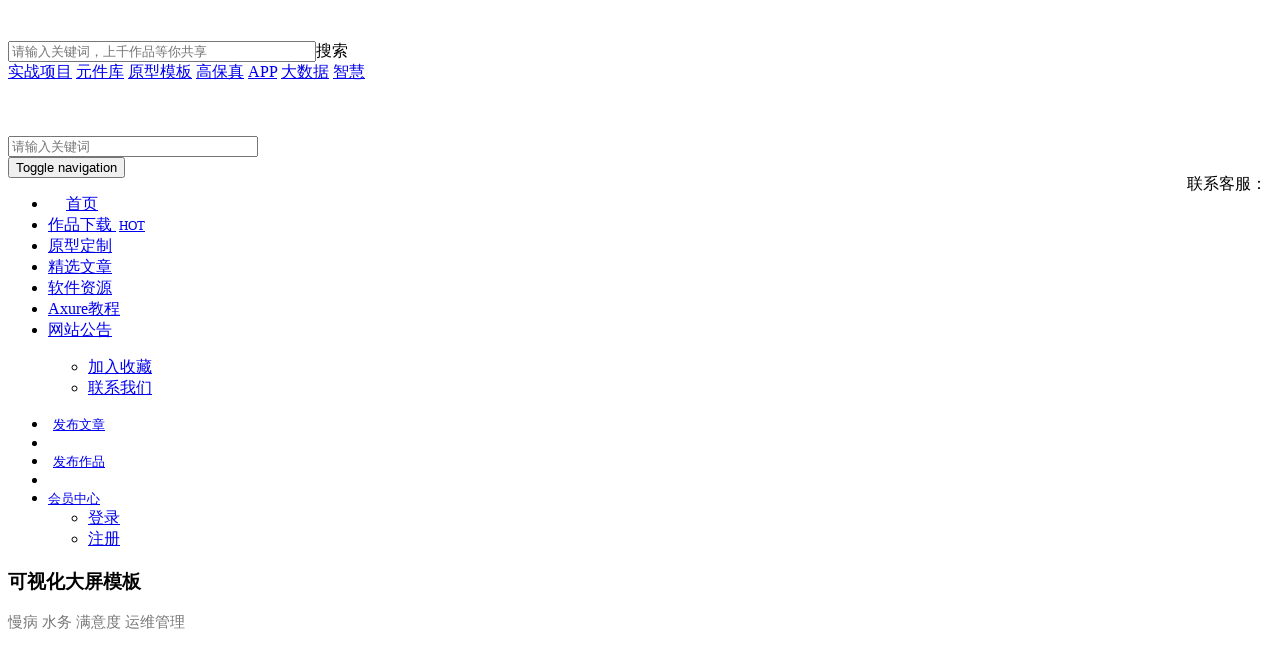

--- FILE ---
content_type: text/html; charset=utf-8
request_url: https://www.axured.cn/a/1419.html
body_size: 10789
content:
<!DOCTYPE html>
<!--[if lt IE 7]>
<html class="lt-ie9 lt-ie8 lt-ie7"> <![endif]-->
<!--[if IE 7]>
<html class="lt-ie9 lt-ie8"> <![endif]-->
<!--[if IE 8]>
<html class="lt-ie9"> <![endif]-->
<!--[if gt IE 8]><!-->
<html class=""> <!--<![endif]-->
<head>
    <meta http-equiv="Content-Type" content="text/html; charset=UTF-8">
    <meta http-equiv="X-UA-Compatible" content="IE=edge,Chrome=1">
    <meta name="viewport" content="width=device-width,minimum-scale=1.0,maximum-scale=1.0,user-scalable=no">
    <meta name="renderer" content="webkit">
    <title>可视化大屏模板 - Axure工坊</title>
    <meta name="keywords" content=""/>
    <meta name="description" content="慢病
水务
满意度
运维管理"/>
    <link rel="shortcut icon" href="/assets/img/axured.ico" type="image/x-icon"/>
    <link rel="stylesheet" media="screen" href="/assets/css/bootstrap.min.css?v=1.0.1"/>
    <link rel="stylesheet" media="screen" href="/assets/addons/cms/css/swiper.min.css?v=1.0.1">
    <link rel="stylesheet" media="screen" href="/assets/addons/cms/css/share.min.css?v=1.0.1">
    <link rel="stylesheet" media="screen" href="/assets/addons/cms/css/user.css?v=1.0.1">
    <link rel="stylesheet" media="screen" href="/assets/addons/cms/css/frontend.min.css?v=1.0.1">
    <link rel="stylesheet" media="screen" href="/assets/addons/cms/css/wysiwyg.css?v=1.0.1">  
    <link rel="stylesheet" media="screen" href="/assets/addons/cms/css/workshop.css?v=1.0.1"> 
    <!-- <link rel="stylesheet" media="screen" href="/assets/addons/cms/css/workshop-ext.css?v=1.0.1"> -->
    <link rel="stylesheet" media="screen" href="/assets/addons/cms/css/index.css?v=1.0.1"> 
    <link rel="stylesheet" media="screen" href="/assets/addons/cms/css/jquery.star-rating.css?v=1.0.1">

    <!--[if lt IE 9]>
    <script src="/libs/html5shiv.js"></script>
    <script src="/libs/respond.min.js"></script>
    <![endif]-->

</head>
<body class="">
    <div class="logo-top">
        <div class="container">
            <div class="row logo-heigh" >
                <div class="col-xs-4 vertical-align logo-heigh" >
                    <a class="navbar-brand-pc" href="/"><img src="\assets\addons\cms\img\logo.png" class="logo-pic-heigh" alt=""></a>
                    <a class="navbar-brand-m" href="/"><img src="/assets/addons/cms/img/logo-m.jpg" class="logo-pic-heigh" alt=""></a>
                </div>
                <div class="col-xs-5 vertical-align2 hidden-xs" style="height:95px;width:430px;padding-top: 15px;">
                    <div>
                        <div class="form-inline navbar-form" action="/s.html" >
                            <input type="hidden" name="__searchtoken__" value="e266948285e4482ebbf884de8fbf5b81" />                            <div class="form-search hidden-sm hidden-md search-box" >
                                <input class="form-control" name="q" data-suggestion-url="/addons/cms/search/suggestion.html" type="text" id="searchinput" value="" placeholder="请输入关键词，上千作品等你共享" style="width:300px;"><span class="search-btn" id="btn_search_index">搜索</span>

                            </div>
                        </div>
                    </div>
                    
                    <div class="search-item-bar" >
                        <a class="search-item" href="/c/work.html?filter%5Bbigtype%5D=PracticalProject">实战项目</a>
                        <a class="search-item" href="/c/work.html?filter%5Bbigtype%5D=ComponentLibrary&filter%5Bpricetype%5D=">元件库</a>
                        <a class="search-item" href="/c/work.html?filter%5Bbigtype%5D=PrototypeTemplate&filter%5Bpricetype%5D=">原型模板</a>
                        <a class="search-item" href="/c/work.html?filter%5Bsmalltype%5D=highview">高保真</a>
                        <a class="search-item" href="/c/work.html?filter%5Bbigtype%5D=&filter%5Bpricetype%5D=&filter%5Bsmalltype%5D=app">APP</a>
                        <a class="search-item" href="/c/work.html?filter%5Bbigtype%5D=&filter%5Bpricetype%5D=&filter%5Bsmalltype%5D=bigdata">大数据</a>
                        <a class="search-item" href="/c/work.html?filter%5Bbigtype%5D=&filter%5Bpricetype%5D=&filter%5Bsmalltype%5D=intelligence">智慧</a>
                    </div>

                </div>

                <div class="col-xs-3 hidden-xs huwa2022" >
                    <div style="display:block;float:right;height:95px;line-height: 95px; ">
                        <span style="margin-right: 5px;">联系客服：</span>
                        <a class="navbar-brand2" href="#" id="top_lnk_qq" style="display:block;float:right;" title="添加QQ客服"  role="button" data-trigger="focus"  data-container="body" data-toggle="popover" data-placement="bottom" 
            data-content="<div><img src='/assets/addons/cms/img/qqrcode.png' width=200px height=200px/></div><div>QQ号：<a href='http://wpa.qq.com/msgrd?v=3&uin=820744161&site=qq&menu=yes' target='_blank'>820744161 (点击发起临时会话)</a></div>"><img src="/assets/addons/cms/img/qq.svg" height="40" alt=""></a>       
   
                    
                    </div>

                </div>
            </div>  
        </div>        
    </div>


        <!-- S 导航 -->
    <nav class="navbar navbar-inverse " role="navigation">
        <div class="container">
            <div class="navbar-header">
                <div>
                    <div class="col-xs-5 vertical-align hidden-xs2" >
                        <div class="form-inline navbar-form2" action="/s.html" >
                                <input type="hidden" name="__searchtoken__" value="e266948285e4482ebbf884de8fbf5b81" />                                <!-- <div class="form-search hidden-sm hidden-md search-box" >
                                    <input class="form-control input-search" name="q" data-suggestion-url="/addons/cms/search/suggestion.html" type="text" id="searchinput-bar" value="" placeholder="请输入关键词，支持空格分隔" style="">                                  
                                </div> -->

                                <div class="search-form" >                    
                                    <input  style="width:250px;" name="q" type="search" data-suggestion-url="/addons/cms/search/suggestion.html"  id="searchinput-bar" value=""placeholder="请输入关键词">
                                </div>
                        </div>
                    </div>
                </div>
           
                <button type="button" class="navbar-toggle" data-toggle="collapse" data-target="#navbar-collapse">
                    <span class="sr-only">Toggle navigation</span>
                    <span class="icon-bar"></span>
                    <span class="icon-bar"></span>
                    <span class="icon-bar"></span>
                </button>
                
            </div>
            
            

            <div class="collapse navbar-collapse" id="navbar-collapse">
                <ul class="nav navbar-nav" data-current="24">
                    <!--如果你需要自定义NAV,可使用channellist标签来完成,这里只设置了2级,如果显示无限级,请使用cms:nav标签-->
                                        <!--判断是否有子级或高亮当前栏目-->
                    <!--edit by astonish 20210206：如果是作品详情页面导航菜单不选中，为了让用户去点击导航菜单。-->
                    <li class="" onclick="removeActiveCss(this)">
                        <!-- ediit by astonish 20210530 link新开页面 -->
                                                <!--  -->
                        <!-- edit by astonish 20231011 首页不再开新开页面，如果需要开启，去掉$nav.diyname == 'index'的 if 分支，elseif改为if -->
                                                    
                            <a style="padding-left:18px;padding-right:18px;" href="/" >首页                            
                            </a>                           
                                                <!-- edit by astonish 20240525 如果是文章菜单，二级目录不悬浮显示，在里面摊出展示 -->
                                                <ul class="dropdown-menu" role="menu">
                                                    </ul>
                                            </li>
                                        <!--判断是否有子级或高亮当前栏目-->
                    <!--edit by astonish 20210206：如果是作品详情页面导航菜单不选中，为了让用户去点击导航菜单。-->
                    <li class="" onclick="removeActiveCss(this)">
                        <!-- ediit by astonish 20210530 link新开页面 -->
                                                <!--  -->
                        <!-- edit by astonish 20231011 首页不再开新开页面，如果需要开启，去掉$nav.diyname == 'index'的 if 分支，elseif改为if -->
                                                    <a href="/c/work.html" >作品下载                                <!-- <img src="/assets/addons/cms/img/hot.jpg" style="width:30px;margin-left:3px;margin-top:-15px;">  -->
                                <small class="badge bg-red" style="width:40px;margin-left:3px;margin-top:-15px;">HOT</small>
                                
                            </a>
                                                <!-- edit by astonish 20240525 如果是文章菜单，二级目录不悬浮显示，在里面摊出展示 -->
                                                <ul class="dropdown-menu" role="menu">
                                                    </ul>
                                            </li>
                                        <!--判断是否有子级或高亮当前栏目-->
                    <!--edit by astonish 20210206：如果是作品详情页面导航菜单不选中，为了让用户去点击导航菜单。-->
                    <li class="" onclick="removeActiveCss(this)">
                        <!-- ediit by astonish 20210530 link新开页面 -->
                                                <!--  -->
                        <!-- edit by astonish 20231011 首页不再开新开页面，如果需要开启，去掉$nav.diyname == 'index'的 if 分支，elseif改为if -->
                                                    
                            <a href="/c/req.html" >原型定制                               <!-- <small class="badge bg-yellow" style="width:40px;margin-left:3px;margin-top:-15px;">NEW</small> -->
                            </a>
                        <!-- edit by astonish 20240525 如果是文章菜单，二级目录不悬浮显示，在里面摊出展示 -->
                                                <!-- edit by astonish 20240525 如果是文章菜单，二级目录不悬浮显示，在里面摊出展示 -->
                                                <ul class="dropdown-menu" role="menu">
                                                    </ul>
                                            </li>
                                        <!--判断是否有子级或高亮当前栏目-->
                    <!--edit by astonish 20210206：如果是作品详情页面导航菜单不选中，为了让用户去点击导航菜单。-->
                    <li class="dropdown" onclick="removeActiveCss(this)">
                        <!-- ediit by astonish 20210530 link新开页面 -->
                                                <!--  -->
                        <!-- edit by astonish 20231011 首页不再开新开页面，如果需要开启，去掉$nav.diyname == 'index'的 if 分支，elseif改为if -->
                                                    
                            <a href="/c/archives.html"  >精选文章                               
                            </a>
                           
                           
                                                <!-- edit by astonish 20240525 如果是文章菜单，二级目录不悬浮显示，在里面摊出展示 -->
                                            </li>
                                        <!--判断是否有子级或高亮当前栏目-->
                    <!--edit by astonish 20210206：如果是作品详情页面导航菜单不选中，为了让用户去点击导航菜单。-->
                    <li class="" onclick="removeActiveCss(this)">
                        <!-- ediit by astonish 20210530 link新开页面 -->
                                                <!--  -->
                        <!-- edit by astonish 20231011 首页不再开新开页面，如果需要开启，去掉$nav.diyname == 'index'的 if 分支，elseif改为if -->
                                                    <a href="/c/download.html" >软件资源
                            </a>
                                                <!-- edit by astonish 20240525 如果是文章菜单，二级目录不悬浮显示，在里面摊出展示 -->
                                                <ul class="dropdown-menu" role="menu">
                                                    </ul>
                                            </li>
                                        <!--判断是否有子级或高亮当前栏目-->
                    <!--edit by astonish 20210206：如果是作品详情页面导航菜单不选中，为了让用户去点击导航菜单。-->
                    <li class="" onclick="removeActiveCss(this)">
                        <!-- ediit by astonish 20210530 link新开页面 -->
                                                <!--  -->
                        <!-- edit by astonish 20231011 首页不再开新开页面，如果需要开启，去掉$nav.diyname == 'index'的 if 分支，elseif改为if -->
                                                    <a href="https://blog.axured.cn/axure10/"  target="_blank" >Axure教程
                            </a>
                                                <!-- edit by astonish 20240525 如果是文章菜单，二级目录不悬浮显示，在里面摊出展示 -->
                                                <ul class="dropdown-menu" role="menu">
                                                    </ul>
                                            </li>
                                        <!--判断是否有子级或高亮当前栏目-->
                    <!--edit by astonish 20210206：如果是作品详情页面导航菜单不选中，为了让用户去点击导航菜单。-->
                    <li class="" onclick="removeActiveCss(this)">
                        <!-- ediit by astonish 20210530 link新开页面 -->
                                                <!--  -->
                        <!-- edit by astonish 20231011 首页不再开新开页面，如果需要开启，去掉$nav.diyname == 'index'的 if 分支，elseif改为if -->
                                                    <a href="/c/notice.html" >网站公告
                            </a>
                                                <!-- edit by astonish 20240525 如果是文章菜单，二级目录不悬浮显示，在里面摊出展示 -->
                                                <ul class="dropdown-menu" role="menu">
                                                    </ul>
                                            </li>
                                        <!--如果需要无限级请使用cms:nav标签-->
                    
                </ul>
                <ul class="nav navbar-right hidden">
                    <ul class="nav navbar-nav">
                        <li><a href="javascript:;" class="addbookbark"><i class="fa fa-star"></i> 加入收藏</a></li>
                        <li><a href="javascript:;" class=""><i class="fa fa-phone"></i> 联系我们</a></li>
                    </ul>
                </ul>
                <ul class="nav navbar-nav navbar-right" >
                    <li>
                                               
                        <a href="/o/to_be_an_author" class="dropdown-toggle" data-toggle="dropdown" style="font-size: 13px;"><span class="glyphicon glyphicon-pencil" aria-hidden="true" style="margin-right:5px; "></span>发布<span class="hidden-sm">文章</span> </a>
                                               
                    </li>
                    <li>
                                            </li>
                    <li>
                                               
                        <a href="/o/to_be_an_author" class="dropdown-toggle" data-toggle="dropdown" style="font-size: 13px;"><span class="fa fa-diamond fa-fw" aria-hidden="true" style="margin-right:5px;"></span>发布<span class="hidden-sm">作品</span> </a>
                                               
                    </li>
                    <li>
                                            </li>
                    <li class="dropdown">
                                                <a href="/index/user/index" class="dropdown-toggle" data-toggle="dropdown" style="font-size: 13px;">会员<span class="hidden-sm">中心</span> <b class="caret"></b></a>
                                                <ul class="dropdown-menu">
                                                        <li><a href="/index/user/login"><i class="fa fa-sign-in fa-fw"></i> 登录</a></li>
                            <li><a href="/index/user/register"><i class="fa fa-user-o fa-fw"></i> 注册</a></li>
                            
                        </ul>
                    </li>
                </ul>
            </div>

        </div>
    </nav>
    <!-- E 导航 -->



<main class="main-content">
    
<style>
    html {
        height: inherit;
    }


    .license-item dl dd {
        height: 30px;
        line-height: 30px;
    }

    .panel-license .popover .arrow {
        left: 30px !important;
    }

    .panel-license .popover {
        left: 0 !important;
        top: 50px !important;
        width: 100%;
        max-width: 100%;
    }

    .panel-license .popover .license-item {
        margin: 0px -14px;
        padding: 10px 14px;
        font-size: 13px;
    }

    .panel-heading h4 a {
        color: #444;
    }

    .panel-heading h4 em, .panel-license .popover .license-item h4 em {
        font-style: normal;
    }

    .license-item dl dd {
    }

    .panel-license .popover .license-item:hover {
        background: #f8f8f8;
        cursor: pointer;
    }

    .panel-license .popover .license-item:first-child {
        border-bottom: 1px solid #eee;
    }

    .license-detail {
    }

    .author-addon-list .title {
        margin-top: 10px;
        padding: 0 10px;
        display: block;
        overflow: hidden;
        text-overflow: ellipsis;
        white-space: nowrap;
        word-wrap: normal;
        line-height: 20px;
    }

    .swiper-container .swiper-slide {
      width: auto;
      margin-right: 30px;
      height: 450px;
    }
    .swiper-container .swiper-slide > img {
      height: 100%;
    }




</style>

<!-- <link rel="stylesheet" href="https://cdn.fastadmin.net/assets/libs/swiper/dist/css/swiper.min.css?v=1.0.87">
<link rel="stylesheet" href="https://cdn.fastadmin.net/assets/css/wysiwyg.css?v=1.0.87">
<link rel="stylesheet" href="https://cdn.fastadmin.net/assets/css/store.css?v=1.0.87"> -->
<!-- <header class="masthead">
    <div class="overlay">
        <div class="container">
            <h1 class="display-1 text-white">可视化大屏模板</h1>
            <h2 class="display-4 text-white">慢病
水务
满意度
运维管理</h2>
        </div>
    </div>
</header> -->
<section class="addon-detail-section">
    <div class="container" role="main">
        <div class="row">
            <div id="primary" class="col-md-8">
                <article class="panel panel-default clearfix">
                    <header class="panel-heading entry-header">
                        <h1 class="entry-title">可视化大屏模板                       
                           
                        </h1>
                        <p style="font-size: 15px;color: #777;">慢病
水务
满意度
运维管理</p>
                    </header>
                                        <!-- <h3>预览截图</h3> -->
                    <div class="entry-screenshots" style="cursor:hand;cursor:pointer;">
                        <div class="swiper-container" >
                            <div class="swiper-wrapper" >
                                                                <div class="swiper-slide" >
                                     <img itemprop="screenshot" layer-src="https://www.axured.cn/uploads/20240412/1432c4fcfbfd338442e5fd289665238c.png" data-src="https://www.axured.cn/uploads/20240412/1432c4fcfbfd338442e5fd289665238c.png" src="https://www.axured.cn/uploads/20240412/1432c4fcfbfd338442e5fd289665238c.png" srcset="https://www.axured.cn/uploads/20240412/1432c4fcfbfd338442e5fd289665238c.png" alt="">
                                </div>
                                                                <div class="swiper-slide" >
                                     <img itemprop="screenshot" layer-src="https://www.axured.cn/uploads/20240412/2aab3073c0fd0849b5ec8aadb3dad7d2.png" data-src="https://www.axured.cn/uploads/20240412/2aab3073c0fd0849b5ec8aadb3dad7d2.png" src="https://www.axured.cn/uploads/20240412/2aab3073c0fd0849b5ec8aadb3dad7d2.png" srcset="https://www.axured.cn/uploads/20240412/2aab3073c0fd0849b5ec8aadb3dad7d2.png" alt="">
                                </div>
                                                                <div class="swiper-slide" >
                                     <img itemprop="screenshot" layer-src="https://www.axured.cn/uploads/20240412/8e276df9e12dc5db0f817d096f59daa0.png" data-src="https://www.axured.cn/uploads/20240412/8e276df9e12dc5db0f817d096f59daa0.png" src="https://www.axured.cn/uploads/20240412/8e276df9e12dc5db0f817d096f59daa0.png" srcset="https://www.axured.cn/uploads/20240412/8e276df9e12dc5db0f817d096f59daa0.png" alt="">
                                </div>
                                                                <div class="swiper-slide" >
                                     <img itemprop="screenshot" layer-src="https://www.axured.cn/uploads/20240412/717ffdc4ac8e2b193d95e8abac3303fd.png" data-src="https://www.axured.cn/uploads/20240412/717ffdc4ac8e2b193d95e8abac3303fd.png" src="https://www.axured.cn/uploads/20240412/717ffdc4ac8e2b193d95e8abac3303fd.png" srcset="https://www.axured.cn/uploads/20240412/717ffdc4ac8e2b193d95e8abac3303fd.png" alt="">
                                </div>
                                                            </div>
                            <div class="swiper-pagination"></div>
                            <div class="swiper-button-next"></div>
                            <div class="swiper-button-prev"></div>
                        </div>                
                       
                       
                        
                        <!-- <div style="text-align:center;margin-top:-20px;color:gray">axure9 点击看大图</div> -->
                    </div>
                     
                    <div class="copyright-box alert alert-warning">                      
                        <p>该作品版本为Axure 9，只兼容Axure RP9及以上版本，低版本无法使用。</p>
                    </div>
                                        
                    <h3 style="font-weight:600">作品介绍</h3>
                    <div class="entry-content wysiwyg">
                        <p>
                             实战原型，原始素材，即插即用。                        </p>
                        <p class="read-more"><a href="javascript:;" class=""><span class="badge">查看更多</span></a></p>
                    </div>

                    <div class="entry-meta text-center">                      

                                               
                            <a href="/addons/cms/order/submit.html?id=1419&paytype=wechat" target="_blank" class="btn btn-md btn-paynow mr-1 btn-danger"><i class="fa fa-shopping-cart"></i> 立即购买</a>
                                                   
                        
                        <input id="txtUserID" style="display:none;" value="" />
                        <input id="txtDownloadUrl" style="display:none;" value="/addons/cms/archives/downloadwork?id=1419" />

                        

                          
                            <a href="https://www.axured.cn/assets/axurefiles/5ef2c28e91924ea3484877ba5ec1303e_1419/start.html?#g=1" target="_blank" class="btn btn-md btn-info btn-thanks mr-1" data-user-id="10703" data-id="605" data-type="addon" data-name="driverschool"><i class="fa fa-eye"></i> 原型预览</a>
                                                <a href="/c/work.html" class="btn btn-md btn-warning  mr-1"><i class="glyphicon glyphicon-cloud"></i> 更多作品</a>
                       
                    </div>
                    
                </article>

                <ul class="nav nav-tabs nav-noborder mb-10 mt-4" id="attached">
                    
                    <li class="active"><a href="#faq-list" data-toggle="tab" aria-expanded="true">评论 <span class="label label-warning">0</span></a></li>
                    <li ><a href="#history-list" data-toggle="tab" aria-expanded="true">更新历史 <span class="label label-success">0</span></a></li>
                </ul>
                <div class="panel panel-default tab-content clearfix">
                    
                    <div class="tab-pane fade active in" id="faq-list">
                        <div class="py-3">
                            <div id="accordion">
                            </div>
                           
                            <div class="panel panel-default" id="comments">
                                <div class="panel-heading">
                                    <h3 class="panel-title">评论列表                                        <small>共有 <span>0</span> 条评论</small>
                                    </h3>
                                </div>
                                <div class="panel-body">
                                                                        <div id="comment-container">
    <!-- S 评论列表 -->
    <div id="commentlist">
                <div class="loadmore loadmore-line loadmore-nodata"><span class="loadmore-tips">暂无评论</span></div>
            </div>
    <!-- E 评论列表 -->

    <!-- S 评论分页 -->
    <div id="commentpager" class="text-center">
            </div>
    <!-- E 评论分页 -->

    <!-- S 发表评论 -->
    <div id="postcomment">
        <h3>发表评论 <a href="javascript:;">
            <small>取消回复</small>
        </a></h3>
        <form action="/addons/cms/comment/post.html" method="post" id="postform">
            <input type="hidden" name="__token__" value="e266948285e4482ebbf884de8fbf5b81" />            <input type="hidden" name="type" value="archives"/>
            <input type="hidden" name="aid" value="1419"/>
            <input type="hidden" name="pid" id="pid" value="0"/>
            <div class="form-group">
                <textarea name="content" class="form-control" disabled placeholder="请登录后再发表评论"  id="commentcontent" cols="6" rows="5" tabindex="4"></textarea>
            </div>
            <!-- begin add by astonish 20201122 -->
            <div class="row">
                <div class="form-group">
                    <div class="col-xs-12 col-sm-3" >
                        <input type="text" name="captcha"  placeholder="填写验证码" class="form-control input-sm col-xs-12 col-sm-8" data-rule=" required;length(4)" />
                    </div>
                    <div class="col-xs-12 col-sm-2">
                        <span class="input-group-btn" style="padding:0;border:none;">
                            <img src="/captcha.html" width="100" height="40" onclick="this.src = '/captcha.html?r=' + Math.random();"/>
                        </span>
                    </div>

                </div>
            </div>
            <!-- end add by astonish 20201122 -->
                        <div class="form-group">
                <a href="/index/user/login" class="btn btn-primary">登录</a>
                <a href="/index/user/register" class="btn btn-outline-primary">注册新账号</a>
            </div>
                    </form>
    </div>
    <!-- E 发表评论 -->
</div>

                                                                    </div>
                            </div>
                        </div>
                    </div>
                    <div class="tab-pane fade " id="history-list">
                        <div class="py-1">

                                                    </div>
                    </div>
                </div>
            </div><!-- #primary -->

            <aside id="secondary" class="col-md-4">
                <div class="panel panel-default panel-license">
                                        <div class="panel-heading">
                        <h2>
                            <i class="fa fa-fw"></i>                            
                            <span class="pull-left text-danger">                                
                                ￥ 8.88                         
                            </span>
                        </h2>
                    </div>
                                        <div class="panel-body px-0">
                                                <div class="license-detail mb-2">
                            <div class="license-item" data-type="regular">
                                <dl class="list-unstyled pix-black-gray">
                                    <dd class=""><i class="fa fa-check text-success"></i> 购买后可永久免费下载该作品最新版本(本链接)</dd>
                                    <dd class=""><i class="fa fa-check text-success"></i> 作品内容均经过后台审核，保证与预览内容一致</dd>
                                    <dd class=""><i class="fa fa-check text-success"></i> 原创性审核保障，作者授权，允许工作项目使用</dd>

                                </dl>
                            </div>
                        </div>
                                                <p>                          
                            <a href="/addons/cms/order/submit.html?id=1419&paytype=wechat" target="_blank" class="btn btn-lg btn-block btn-paynow  btn-danger"><i class="fa fa-shopping-cart"></i> 立即购买</a>

                        </p>
                        
                        <p>
                          
                            <a href='https://www.axured.cn/assets/axurefiles/5ef2c28e91924ea3484877ba5ec1303e_1419/start.html?#g=1' target="_blank" class="btn btn-lg btn-block btn-info btn-thanks" data-user-id="10703" data-id="605" data-type="addon" data-name="driverschool">
                                <i class="fa fa-eye"></i> 原型预览
                            </a>
                                                </p>
                         <p class="text-center">
                            <input type="checkbox" name="agreement" id="agreement"  checked> 同意 <a href="/a/download-agreement.html" target="_blank">作品下载与使用协议</a>
                            
                        </p>
                        <br/>
                         <p class="text-center">
                            <a href="/c/work.html" >不是你想要的？查看其它更多优秀作品>></a>
                            
                        </p>

                        <!--@formatter:on-->
                    </div>
                </div>
                <div class="panel panel-default">
                    <div class="panel-heading">
                        <h4><i class="fa fa-fw fa-info"></i> 作品信息</h4>
                    </div>
                    <div class="panel-body no-padding">

                        <div class="version-details">
                            <div class="row">
                                <div class="col-xs-6">
                                    <p>发布日期</p>
                                    <p class="text-muted">2024-04-15</p>
                                </div>
                                <div class="col-xs-6">
                                    <p>更新日期</p>
                                    <p class="text-muted">2024-04-12</p>
                                </div>
                               <!--  <div class="col-xs-6">
                                    <p>销量</p>
                                    <p class="text-muted">0</p>
                                </div> -->
                                <div class="col-xs-6">
                                    <p>分类</p>
                                    <p class="text-muted">
                                                                             <a href="/c/work.html?filter[bigtype]=PrototypeTemplate" itemprop="keywords" class="tag" rel="tag">原型模版</a>
                                                                        </p>                                   
                                </div>
                                <div class="col-xs-6">
                                    <p>Axure版本</p>
                                                                             
                                        <p class="text-muted">Axure 9.0</p>
                                                                        
                                </div>
                                <div class="col-xs-6">
                                    <p>下载</p>
                                    <p class="text-muted">0</p>
                                </div>

                                <div class="col-xs-6">
                                    <p>文件大小</p>
                                    <p class="text-muted">748.2 KB</p>
                                </div>                       
                                
                                
                                
                                <div class="col-xs-12">
                                    <p>相关标签</p>
                                    <p class="text-muted">
                                                                            
                                        <a href="/c/work.html?filter[smalltype]=bigdata" itemprop="keywords" class="tag" rel="tag">大数据</a>
                                                                            
                                        <a href="/c/work.html?filter[smalltype]=intelligence" itemprop="keywords" class="tag" rel="tag">智慧</a>
                                                                            
                                        <a href="/c/work.html?filter[smalltype]=health" itemprop="keywords" class="tag" rel="tag">医疗</a>
                                                                            
                                        <a href="/c/work.html?filter[smalltype]=pc" itemprop="keywords" class="tag" rel="tag">PC</a>
                                                                            
                                        <a href="/c/work.html?filter[smalltype]=highview" itemprop="keywords" class="tag" rel="tag">高保真</a>
                                                                            
                                        <a href="/c/work.html?filter[smalltype]=black" itemprop="keywords" class="tag" rel="tag">黑色</a>
                                                                       

                                        
                                    </p>
                                </div>
                            </div>
                        </div>
                    </div>
                </div>
                <div class="panel panel-default panel-author">
                    <div class="panel-heading">
                        <h4>
                            <i class="fa fa-fw fa-user-o"></i> 关于作者
                            <!--@formatter:off-->
                            <!-- <div class="pull-right">
                                <a href="/u/10396" target="kefu" class="small"><span class="text-info"><i class="fa fa-user-circle"></i> 售前咨询</span></a>
                            </div> -->
                            <!--@formatter:on-->
                        </h4>
                    </div>
                    <div class="panel-body">
                        <div class="media media-default">
                            <div class="media-left">
                                <a class="js-user-card" href="/u/10396" data-toggle="popover" data-placement="left" data-type="user" data-id="10703">
                                    <span class="avatar-img"><img src="/uploads/20240409/b54dd408f4a6a64ba33369524f2e3fe8.png" alt=""></span>
                                </a>
                            </div>
                            <div class="media-body">
                                <div class="title">
                                   <a class="link-dark link-dark" href="/u/10396">CEO</a>

                                   <div class="label label-info" style="display:inline-block;padding:.3em .4em;">个人认证</div>
                                </div>
                                  
                                    <div class="text-muted">购买后获取作者QQ技术支持</div>
                                                                
                                <div class=""> 风浪越大鱼越贵</div>
                                <div class=""> 已发布作品：<a class="link-dark link-dark" href="/u/10396">8</a></div>
                            </div>
                        </div>
                    </div>
                </div>
                
                <div class="panel panel-default">
                    <div class="panel-heading">
                        <h4><i class="fa fa-fw fa-podcast"></i> 作品推荐</h4>
                    </div>
                    <div class="panel-body text-center no-padding pb-4">
                        <div class="author-addon-list mt-3">
                            <div class="row">
                                                                <div class="col-xs-6">
                                    <div class="addon-img mb-2 embed-responsive embed-responsive-4by3">
                                        <a href="/a/1412.html" title="（区域）慢病管理平台原型"> <img src="https://www.axured.cn/uploads/20240411/e5f19ff472722d2b8c2479b9d2504aaa.png" alt="（区域）慢病管理平台原型" class="img-responsive"></a>
                                    </div>
                                    <div class="addon-info mb-2 text-left">
                                        <div class="title p-0"><a href="/a/1412.html" target="_blank" title="（区域）慢病管理平台原型">（区域）慢病管理平台原型</a></div>
                                    </div>                                   
                                </div>
                                                                <div class="col-xs-6">
                                    <div class="addon-img mb-2 embed-responsive embed-responsive-4by3">
                                        <a href="/a/1414.html" title="慢病管理-患者移动端原型"> <img src="https://www.axured.cn/uploads/20240411/cbac024c16648fb8b2d0a6f26760f6c0.png" alt="慢病管理-患者移动端原型" class="img-responsive"></a>
                                    </div>
                                    <div class="addon-info mb-2 text-left">
                                        <div class="title p-0"><a href="/a/1414.html" target="_blank" title="慢病管理-患者移动端原型">慢病管理-患者移动端原型</a></div>
                                    </div>                                   
                                </div>
                                                                <div class="col-xs-6">
                                    <div class="addon-img mb-2 embed-responsive embed-responsive-4by3">
                                        <a href="/a/1408.html" title="B端后台常用页面模板库，web后台高保真模版"> <img src="https://www.axured.cn/uploads/20250711/6d2968a8b35cc1dd6341125955523dba.jpg" alt="B端后台常用页面模板库，web后台高保真模版" class="img-responsive"></a>
                                    </div>
                                    <div class="addon-info mb-2 text-left">
                                        <div class="title p-0"><a href="/a/1408.html" target="_blank" title="B端后台常用页面模板库，web后台高保真模版">B端后台常用页面模板库，web后台高保真模版</a></div>
                                    </div>                                   
                                </div>
                                                                <div class="col-xs-6">
                                    <div class="addon-img mb-2 embed-responsive embed-responsive-4by3">
                                        <a href="/a/1524.html" title="110套+优质可视化大屏模板+图表组件+科技感元件"> <img src="https://www.axured.cn/uploads/20240709/04fa7414c6cfac8d256451bb3cf4df33.png" alt="110套+优质可视化大屏模板+图表组件+科技感元件" class="img-responsive"></a>
                                    </div>
                                    <div class="addon-info mb-2 text-left">
                                        <div class="title p-0"><a href="/a/1524.html" target="_blank" title="110套+优质可视化大屏模板+图表组件+科技感元件">110套+优质可视化大屏模板+图表组件+科技感元件</a></div>
                                    </div>                                   
                                </div>
                                                                <div class="col-xs-6">
                                    <div class="addon-img mb-2 embed-responsive embed-responsive-4by3">
                                        <a href="/a/1860.html" title="【医疗】慢病综合管理原型(区域）"> <img src="https://www.axured.cn/uploads/20251120/990ce5ee46d5793379d5cad66b806d75.png" alt="【医疗】慢病综合管理原型(区域）" class="img-responsive"></a>
                                    </div>
                                    <div class="addon-info mb-2 text-left">
                                        <div class="title p-0"><a href="/a/1860.html" target="_blank" title="【医疗】慢病综合管理原型(区域）">【医疗】慢病综合管理原型(区域）</a></div>
                                    </div>                                   
                                </div>
                                                                <div class="col-xs-6">
                                    <div class="addon-img mb-2 embed-responsive embed-responsive-4by3">
                                        <a href="/a/1566.html" title="移动端常用页面(表单)模板库140+"> <img src="https://www.axured.cn/uploads/20250819/b74eebf3a96055f6138a9a9957c90a69.png" alt="移动端常用页面(表单)模板库140+" class="img-responsive"></a>
                                    </div>
                                    <div class="addon-info mb-2 text-left">
                                        <div class="title p-0"><a href="/a/1566.html" target="_blank" title="移动端常用页面(表单)模板库140+">移动端常用页面(表单)模板库140+</a></div>
                                    </div>                                   
                                </div>
                                                               
                            </div>
                             
                        </div>
                    </div>
                </div>

                <!-- 最新公告 -->
                <div class="panel panel-default">
                    <div class="panel-heading">
                        <h4><i class="fa fa-fw fa-history"></i> 最新公告</h4>
                    </div>
                    <div class="panel-body no-padding">
                        <div class="version-details">
                                                  <div class="media media-number">
                              <!-- <div class="media-left">
                                  <span class="num">1</span>
                              </div> -->
                              <div class="media-body">
                                  <a class="link-dark" href="/a/2025-nian-12-yue-zuo-zhe-yong-jin-jie-suan-gong-gao.html" target="_blank" title="">2025年12月作者佣金结算公告</a>
                              </div>
                          </div>
                                                    <div class="media media-number">
                              <!-- <div class="media-left">
                                  <span class="num">1</span>
                              </div> -->
                              <div class="media-body">
                                  <a class="link-dark" href="/a/2025-nian-11-yue-zuo-zhe-yong-jin-jie-suan-gong-gao.html" target="_blank" title="">2025年11月作者佣金结算公告</a>
                              </div>
                          </div>
                                                    <div class="media media-number">
                              <!-- <div class="media-left">
                                  <span class="num">1</span>
                              </div> -->
                              <div class="media-body">
                                  <a class="link-dark" href="/a/2025-nian-10-yue-zuo-zhe-yong-jin-jie-suan-gong-gao.html" target="_blank" title="">2025年10月作者佣金结算公告</a>
                              </div>
                          </div>
                                                    <div class="media media-number">
                              <!-- <div class="media-left">
                                  <span class="num">1</span>
                              </div> -->
                              <div class="media-body">
                                  <a class="link-dark" href="/a/1851.html" target="_blank" title="">2025年9月作者佣金结算公告</a>
                              </div>
                          </div>
                                                    <div class="media media-number">
                              <!-- <div class="media-left">
                                  <span class="num">1</span>
                              </div> -->
                              <div class="media-body">
                                  <a class="link-dark" href="/a/1819.html" target="_blank" title="">2025年8月作者佣金结算公告</a>
                              </div>
                          </div>
                                                   
                        </div>
                    </div>
                </div>

                <!-- 常见问题 -->
                <div class="panel panel-default">
                    <div class="panel-heading">
                        <h4><i class="fa fa-fw fa-question-circle"></i> 常见问题</h4>
                    </div>
                    <div class="panel-body no-padding">
                        <div class="version-details">
                                                  <div class="media media-number">
                              <!-- <div class="media-left">
                                  <span class="num">1</span>
                              </div> -->
                              <div class="media-body">
                                  <a class="link-dark" href="/a/Axure-gong-fang-gou-wu-zhu-yi-shi-xiang.html" target="_blank" title="">Axure工坊购物注意事项</a>
                              </div>
                          </div>
                                                    <div class="media media-number">
                              <!-- <div class="media-left">
                                  <span class="num">1</span>
                              </div> -->
                              <div class="media-body">
                                  <a class="link-dark" href="/a/download-agreement.html" target="_blank" title="">作品下载与使用协议</a>
                              </div>
                          </div>
                                                    <div class="media media-number">
                              <!-- <div class="media-left">
                                  <span class="num">1</span>
                              </div> -->
                              <div class="media-body">
                                  <a class="link-dark" href="/a/ru-he-kai-fa-piao.html" target="_blank" title="">如何开发票</a>
                              </div>
                          </div>
                                                    <div class="media media-number">
                              <!-- <div class="media-left">
                                  <span class="num">1</span>
                              </div> -->
                              <div class="media-body">
                                  <a class="link-dark" href="/a/tui-kuan-shuo-ming.html" target="_blank" title="">退款说明</a>
                              </div>
                          </div>
                                                    <div class="media media-number">
                              <!-- <div class="media-left">
                                  <span class="num">1</span>
                              </div> -->
                              <div class="media-body">
                                  <a class="link-dark" href="/a/ru-he-fa-bu-zuo-pin-zhuan-qu-yong-jin.html" target="_blank" title="">如何发布作品赚取佣金</a>
                              </div>
                          </div>
                                                    <div class="media media-number">
                              <!-- <div class="media-left">
                                  <span class="num">1</span>
                              </div> -->
                              <div class="media-body">
                                  <a class="link-dark" href="/a/diyorder-agreement.html" target="_blank" title="">原型定制接单协议</a>
                              </div>
                          </div>
                                                    <div class="media media-number">
                              <!-- <div class="media-left">
                                  <span class="num">1</span>
                              </div> -->
                              <div class="media-body">
                                  <a class="link-dark" href="/a/ru-he-geng-xin-zuo-pin-ban-ben.html" target="_blank" title="">如何更新作品版本</a>
                              </div>
                          </div>
                                                    <div class="media media-number">
                              <!-- <div class="media-left">
                                  <span class="num">1</span>
                              </div> -->
                              <div class="media-body">
                                  <a class="link-dark" href="/a/691.html" target="_blank" title="">原型定制接单教程</a>
                              </div>
                          </div>
                                                    <div class="media media-number">
                              <!-- <div class="media-left">
                                  <span class="num">1</span>
                              </div> -->
                              <div class="media-body">
                                  <a class="link-dark" href="/a/diyorder-books.html" target="_blank" title="">原型定制服务介绍与指南</a>
                              </div>
                          </div>
                                                    <div class="media media-number">
                              <!-- <div class="media-left">
                                  <span class="num">1</span>
                              </div> -->
                              <div class="media-body">
                                  <a class="link-dark" href="/a/aboutus.html" target="_blank" title="">关于我们</a>
                              </div>
                          </div>
                                                   
                        </div>
                    </div>
                </div>

               
            </aside>
        </div>
    </div>
</section>

<!-- <div class="floatbar" style="margin-top: -245px;">
    <div class="floatbar-item item-buy visible-xs">
        <a href="#secondary" class="floatbar-btn btn-smooth">
            <i class="fa fa-shopping-cart"></i>
            <p>
                立即<br>
                购买
            </p>
        </a>
    </div>
    <div class="floatbar-item">
        <a href="/addons/kefu?name=driverschool" class="floatbar-btn" target="kefu">
            <i class="iconfont icon-kefu "></i>
            <p>
                在线<br>
                咨询
            </p>
        </a>
        <div class="floatbar-box box-navigation" style="width:188px;line-height:22px;">
            <div class="floatbar-container">
                <div class="clearfix">
                </div>
                <div class="clearfix mb-1">
                    售前咨询:<br>
                    <a href="/addons/kefu?name=driverschool" target="kefu"><span class="text-info">售前客服</span></a>
                </div>
                <div class="clearfix mb-1">
                    售后咨询:<br>
                    <a href="/user/myworkorder.html" target="_blank"><span class="text-info">提交工单</span></a>
                                <a href="#" target="_blank"><span class="text-info">问答社区</span></a>
                </div>
                <span class="arrow"></span>
            </div>
        </div>
    </div>

   
    <div class="floatbar-item item-attached">
        <a href="#attached" class="floatbar-btn btn-smooth">
            <i class="fa fa-question-circle"></i>
            <p>
                常见<br>
                问题
            </p>
        </a>
    </div>
    <div class="floatbar-item floatbtn-item-top" style="display:none;">
        <a href="javascript:;" class="floatbar-btn backtotop">
            <i class="fa fa-chevron-up"></i>
            <p>
                回到<br>
                顶部
            </p>
        </a>
    </div>
</div> -->



<script id="sharetpl" type="text/html">
    <div id="sharenow" style="padding:20px;">
        <div class="row text-center">
            <div class="col-xs-12">
                <img src="/qrcode/build?text=<%=url%>&logo=1&logosize=50&padding=0" width="120" alt="">
                <div class="my-2">
                    扫码分享到微信
                </div>
            </div>
        </div>
        <div class="row text-center mt-3 pt-2">
            <div class="col-xs-4">
                <a href="http://service.weibo.com/share/share.php?url=<%=url%>&title=<%=title%>" target="_blank">
                <span class="fa-stack fa-lg text-danger">
                  <i class="fa fa-circle fa-stack-2x"></i>
                  <i class="fa fa-weibo fa-stack-1x fa-inverse"></i>
                </span><br>
                    分享到微博
                </a>
            </div>
            <div class="col-xs-4">
                <a href="javascript:" class="btn-share-wechat" onclick="layer.msg('请使用微信扫描上方二维码进行分享');">
                <span class="fa-stack fa-lg text-success">
                  <i class="fa fa-circle fa-stack-2x"></i>
                  <i class="fa fa-wechat fa-stack-1x fa-inverse"></i>
                </span><br>
                    分享到微信
                </a>
            </div>
            <div class="col-xs-4">
                <a href="https://connect.qq.com/widget/shareqq/index.html?url=<%=url%>&title=<%=title%>&desc=&summary=&site=FastAdmin" target="_blank">
                <span class="fa-stack fa-lg text-info">
                  <i class="fa fa-circle fa-stack-2x"></i>
                  <i class="fa fa-qq fa-stack-1x fa-inverse"></i>
                </span><br>
                    分享到QQ
                </a>
            </div>
        </div>
    </div>
</script>


</main>

        <footer class="footer" style="clear:both">
            <div style="display:none">
                <img src="[data-uri]" 
                alt="are you? 文字图片">
            </div>
            <div class="container" style="padding: 15px 0px;">
                <div class="row" style="text-align: center;">
                    <p>免责声明：Axure工坊是原型作品寄售平台，作品的合法性由上传者本人负责。如果您发现作品有侵权行为请联系我们，本站将第一时间进行相关处理。</p>
                </div>
                 <div class="row footer-link" style="text-align: center;">
                    <a href="/a/aboutus.html">关于我们</a><span class="link-split">-</span>
                    <a href="/a/contact.html">联系我们</a><span class="link-split">-</span>
                    <a href="/c/help.html">帮助中心</a><span class="link-split">-</span>
                    <a href="/c/notice.html">网站公告</a><span class="link-split">-</span>
                    <a href="/c/friend.html">友情链接</a>
                </div>
            </div>
            <p class="address">
                Copyright&nbsp;©&nbsp;2019-2025 axured.cn All rights reserved 
                <a href="#" target="_blank">Axured著作权</a>
                <a href="http://beian.miit.gov.cn" target="_blank">粤ICP备2020140006号</a>               
                <a target="_blank" href="http://www.beian.gov.cn" rel="nofollow"><img src="/assets/addons/cms/img/beian.png" alt="">粤公网安备 44010602008749号</a>
            </p>

        </footer>



<script type="text/javascript" src="/assets/libs/jquery/dist/jquery.min.js?v=1.0.1"></script>
<script type="text/javascript" src="/assets/libs/bootstrap/dist/js/bootstrap.min.js?v=1.0.1"></script>
<script type="text/javascript" src="/assets/libs/fastadmin-layer/dist/layer.js?v=1.0.1"></script>
<script type="text/javascript" src="/assets/libs/art-template/dist/template-native.js?v=1.0.1"></script>
<script type="text/javascript" src="/assets/addons/cms/js/jquery.autocomplete.js?v=1.0.1"></script>
<script type="text/javascript" src="/assets/addons/cms/js/swiper.min.js?v=1.0.1"></script>
<script type="text/javascript" src="/assets/addons/cms/js/share.min.js?v=1.0.1"></script>
<script type="text/javascript" src="/assets/addons/cms/js/cms.js?v=1.0.1"></script>
<script type="text/javascript" src="/assets/addons/cms/js/common.js?v=1.0.1"></script>
 <!-- add by astonish 20201013下面是自定义的js,不能放在其他的文件，例如list_work.html里，会报错：识别不了$，可能和jquery的加载顺序有关 -->
<script type="text/javascript" src="/assets/addons/cms/js/jquery.star-rating.js?r=1.0.1"></script>
<script type="text/javascript" src="/assets/addons/cms/js/work.js?r=1.0.1"></script>
 <!-- add by astonish 20201124 极验-->
<!-- <script type="text/javascript" src="/assets/addons/geetest/js/geetest.min.js?v=1.0.1"></script> -->
 <!-- add by astonish 20260116 增加用于日志分析-->
 <script type="text/javascript" src="/assets/addons/cms/js/testlink.js?r=1.0.1"></script>
<script>
function removeActiveCss(obj){
   $("#searchinput").focus();
    //$(obj).addClass('active');
    //$(obj).removeClass('active');

}
</script>


<script>
var _hmt = _hmt || [];
(function() {
  var hm = document.createElement("script");
  hm.src = "https://hm.baidu.com/hm.js?9dc03f4e1d36e27dea6a69b8236ab78f";
  var s = document.getElementsByTagName("script")[0]; 
  s.parentNode.insertBefore(hm, s);
})();
</script>

</body>
</html>
